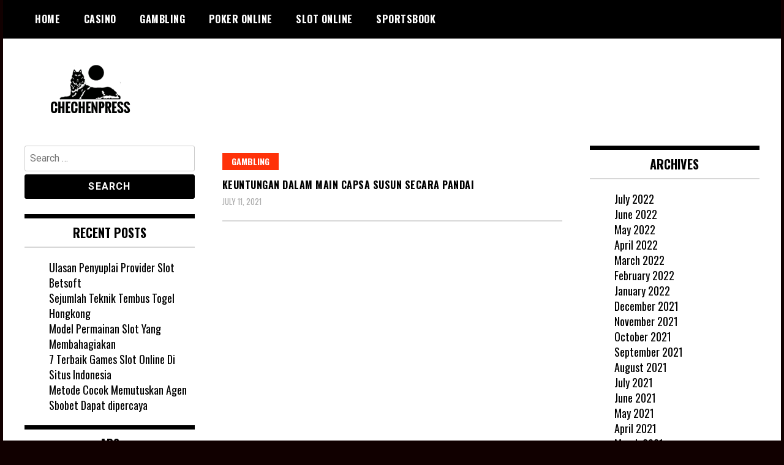

--- FILE ---
content_type: text/html; charset=UTF-8
request_url: http://chechenpress.info/2021/07/11/
body_size: 5570
content:
<!doctype html>
<html lang="en-US">
<head>
	<meta charset="UTF-8">
	<meta name="viewport" content="width=device-width, initial-scale=1">
	<link rel="profile" href="http://gmpg.org/xfn/11">
	
	<!-- This site is optimized with the Yoast SEO plugin v15.4 - https://yoast.com/wordpress/plugins/seo/ -->
	<title>July 11, 2021 - Chechenpress</title>
	<meta name="robots" content="noindex, follow" />
	<meta property="og:locale" content="en_US" />
	<meta property="og:type" content="website" />
	<meta property="og:title" content="July 11, 2021 - Chechenpress" />
	<meta property="og:url" content="http://chechenpress.info/2021/07/11/" />
	<meta property="og:site_name" content="Chechenpress" />
	<meta name="twitter:card" content="summary_large_image" />
	<script type="application/ld+json" class="yoast-schema-graph">{"@context":"https://schema.org","@graph":[{"@type":"WebSite","@id":"http://chechenpress.info/#website","url":"http://chechenpress.info/","name":"Chechenpress","description":"Best Gambling Site","potentialAction":[{"@type":"SearchAction","target":"http://chechenpress.info/?s={search_term_string}","query-input":"required name=search_term_string"}],"inLanguage":"en-US"},{"@type":"CollectionPage","@id":"http://chechenpress.info/2021/07/11/#webpage","url":"http://chechenpress.info/2021/07/11/","name":"July 11, 2021 - Chechenpress","isPartOf":{"@id":"http://chechenpress.info/#website"},"inLanguage":"en-US","potentialAction":[{"@type":"ReadAction","target":["http://chechenpress.info/2021/07/11/"]}]}]}</script>
	<!-- / Yoast SEO plugin. -->


<link rel='dns-prefetch' href='//fonts.googleapis.com' />
<link rel='dns-prefetch' href='//s.w.org' />
<link rel="alternate" type="application/rss+xml" title="Chechenpress &raquo; Feed" href="http://chechenpress.info/feed/" />
<link rel="alternate" type="application/rss+xml" title="Chechenpress &raquo; Comments Feed" href="http://chechenpress.info/comments/feed/" />
		<script type="text/javascript">
			window._wpemojiSettings = {"baseUrl":"https:\/\/s.w.org\/images\/core\/emoji\/13.0.0\/72x72\/","ext":".png","svgUrl":"https:\/\/s.w.org\/images\/core\/emoji\/13.0.0\/svg\/","svgExt":".svg","source":{"concatemoji":"http:\/\/chechenpress.info\/wp-includes\/js\/wp-emoji-release.min.js?ver=5.5.17"}};
			!function(e,a,t){var n,r,o,i=a.createElement("canvas"),p=i.getContext&&i.getContext("2d");function s(e,t){var a=String.fromCharCode;p.clearRect(0,0,i.width,i.height),p.fillText(a.apply(this,e),0,0);e=i.toDataURL();return p.clearRect(0,0,i.width,i.height),p.fillText(a.apply(this,t),0,0),e===i.toDataURL()}function c(e){var t=a.createElement("script");t.src=e,t.defer=t.type="text/javascript",a.getElementsByTagName("head")[0].appendChild(t)}for(o=Array("flag","emoji"),t.supports={everything:!0,everythingExceptFlag:!0},r=0;r<o.length;r++)t.supports[o[r]]=function(e){if(!p||!p.fillText)return!1;switch(p.textBaseline="top",p.font="600 32px Arial",e){case"flag":return s([127987,65039,8205,9895,65039],[127987,65039,8203,9895,65039])?!1:!s([55356,56826,55356,56819],[55356,56826,8203,55356,56819])&&!s([55356,57332,56128,56423,56128,56418,56128,56421,56128,56430,56128,56423,56128,56447],[55356,57332,8203,56128,56423,8203,56128,56418,8203,56128,56421,8203,56128,56430,8203,56128,56423,8203,56128,56447]);case"emoji":return!s([55357,56424,8205,55356,57212],[55357,56424,8203,55356,57212])}return!1}(o[r]),t.supports.everything=t.supports.everything&&t.supports[o[r]],"flag"!==o[r]&&(t.supports.everythingExceptFlag=t.supports.everythingExceptFlag&&t.supports[o[r]]);t.supports.everythingExceptFlag=t.supports.everythingExceptFlag&&!t.supports.flag,t.DOMReady=!1,t.readyCallback=function(){t.DOMReady=!0},t.supports.everything||(n=function(){t.readyCallback()},a.addEventListener?(a.addEventListener("DOMContentLoaded",n,!1),e.addEventListener("load",n,!1)):(e.attachEvent("onload",n),a.attachEvent("onreadystatechange",function(){"complete"===a.readyState&&t.readyCallback()})),(n=t.source||{}).concatemoji?c(n.concatemoji):n.wpemoji&&n.twemoji&&(c(n.twemoji),c(n.wpemoji)))}(window,document,window._wpemojiSettings);
		</script>
		<style type="text/css">
img.wp-smiley,
img.emoji {
	display: inline !important;
	border: none !important;
	box-shadow: none !important;
	height: 1em !important;
	width: 1em !important;
	margin: 0 .07em !important;
	vertical-align: -0.1em !important;
	background: none !important;
	padding: 0 !important;
}
</style>
	<link rel='stylesheet' id='wp-block-library-css'  href='http://chechenpress.info/wp-includes/css/dist/block-library/style.min.css?ver=5.5.17' type='text/css' media='all' />
<link rel='stylesheet' id='madd-magazine-theme-google-font-open-css'  href='//fonts.googleapis.com/css?family=Oswald:400,700|Roboto:400,700' type='text/css' media='all' />
<link rel='stylesheet' id='font-awesome-css'  href='http://chechenpress.info/wp-content/themes/madd-magazine/js/lib/font-awesome/css/font-awesome.min.css?ver=4.7.0' type='text/css' media='all' />
<link rel='stylesheet' id='swiper-css'  href='http://chechenpress.info/wp-content/themes/madd-magazine/js/lib/swiper/css/swiper.min.css?ver=4.1.0' type='text/css' media='all' />
<link rel='stylesheet' id='madd-magazine-style-css'  href='http://chechenpress.info/wp-content/themes/madd-magazine/style.css?ver=5.5.17' type='text/css' media='all' />
<script type='text/javascript' src='http://chechenpress.info/wp-includes/js/jquery/jquery.js?ver=1.12.4-wp' id='jquery-core-js'></script>
<script type='text/javascript' src='http://chechenpress.info/wp-content/themes/madd-magazine/js/lib/swiper/js/swiper.js?ver=4.1.0' id='swiper-js'></script>
<script type='text/javascript' src='http://chechenpress.info/wp-content/themes/madd-magazine/js/scripts.js?ver=1.0.0' id='madd-magazine-theme-script-js'></script>
<link rel="https://api.w.org/" href="http://chechenpress.info/wp-json/" /><link rel="EditURI" type="application/rsd+xml" title="RSD" href="http://chechenpress.info/xmlrpc.php?rsd" />
<link rel="wlwmanifest" type="application/wlwmanifest+xml" href="http://chechenpress.info/wp-includes/wlwmanifest.xml" /> 
<meta name="generator" content="WordPress 5.5.17" />
<style>
</style>

		<style type="text/css">
					.site-title,
			.site-description {
				position: absolute;
				clip: rect(1px, 1px, 1px, 1px);
			}
				</style>
		<style type="text/css" id="custom-background-css">
body.custom-background { background-color: #110000; }
</style>
	<link rel="icon" href="http://chechenpress.info/wp-content/uploads/2020/05/cropped-chechenpress-png-32x32.png" sizes="32x32" />
<link rel="icon" href="http://chechenpress.info/wp-content/uploads/2020/05/cropped-chechenpress-png-192x192.png" sizes="192x192" />
<link rel="apple-touch-icon" href="http://chechenpress.info/wp-content/uploads/2020/05/cropped-chechenpress-png-180x180.png" />
<meta name="msapplication-TileImage" content="http://chechenpress.info/wp-content/uploads/2020/05/cropped-chechenpress-png-270x270.png" />
</head>

<body class="archive date custom-background wp-custom-logo hfeed">
	<div id="page" class="site-wrapper">
	<a class="skip-link screen-reader-text" href="#content">Skip to content</a>
	<header id="masthead" class="header">
		<div class="header-inner">
			<div class="container">
				<nav class="site-navigation">
					<div class="menu-menu-1-container"><ul id="primary-menu" class="menu"><li id="menu-item-14" class="menu-item menu-item-type-custom menu-item-object-custom menu-item-home menu-item-14"><a href="http://chechenpress.info/">Home</a></li>
<li id="menu-item-16" class="menu-item menu-item-type-taxonomy menu-item-object-category menu-item-16"><a href="http://chechenpress.info/category/casino/">Casino</a></li>
<li id="menu-item-17" class="menu-item menu-item-type-taxonomy menu-item-object-category menu-item-17"><a href="http://chechenpress.info/category/gambling/">Gambling</a></li>
<li id="menu-item-18" class="menu-item menu-item-type-taxonomy menu-item-object-category menu-item-18"><a href="http://chechenpress.info/category/poker-online/">Poker Online</a></li>
<li id="menu-item-19" class="menu-item menu-item-type-taxonomy menu-item-object-category menu-item-19"><a href="http://chechenpress.info/category/slot-online/">Slot Online</a></li>
<li id="menu-item-20" class="menu-item menu-item-type-taxonomy menu-item-object-category menu-item-20"><a href="http://chechenpress.info/category/sportsbook/">Sportsbook</a></li>
</ul></div>				</nav>
				<div class="social-wrap">
															
																													</div>
				<a id="touch-menu" class="mobile-menu" href="#"><span></span></a>
			</div>
		</div>
	</header>
	<div class="main-page">
		<div class="top-ads-wrap">
			<div class="container">
				<div class="row">
					<div class="col-md-9 col-md-push-3">
						<div class="top-ads-block">
													</div>
					</div>
					<div class="col-md-3 col-md-pull-9">
						<div class="site-branding header-site-branding">
							<div class="logo-wrap">
								<a href="http://chechenpress.info/" class="custom-logo-link" rel="home"><img width="214" height="100" src="http://chechenpress.info/wp-content/uploads/2020/05/cropped-chechenpress-png-1.png" class="custom-logo" alt="Chechenpress" /></a>							</div>
																<p class="site-title"><a href="http://chechenpress.info/" rel="home">Chechenpress</a></p>
																	<p class="site-description">Best Gambling Site</p>
														</div><!-- .site-branding -->
					</div>
				</div>
			</div>
		</div>
		<div id="content" class="site-content">
	<div id="primary" class="content-area">
		<main id="main" class="site-main">
			<div class="page-content">
				<div class="container">
					<div class="row">
						<div class="col-md-6 col-md-push-3">
							
							
							
<article id="post-147" class="blog-post-wrap feed-item">
	<div class="blog-post-inner">
		<div class="blog-post-image">
						<div class="categories-wrap">
				<ul class="post-categories">
	<li><a href="http://chechenpress.info/category/gambling/" rel="category tag">Gambling</a></li></ul>			</div>
		</div>
		<div class="blog-post-content">
			<h2>
				<a href="http://chechenpress.info/keuntungan-dalam-main-capsa-susun-secara-pandai/" title="Keuntungan Dalam Main Capsa Susun Secara Pandai">Keuntungan Dalam Main Capsa Susun Secara Pandai</a>
			</h2>
			<div class="date">July 11, 2021</div>
		</div>
	</div>
</article><!-- #post-147 -->
						</div>
						
<div class="col-md-3 col-md-pull-6">
	<aside id="sidebar-left" class="sidebar-wrap">
		<div class="sidebar-widget">
			<div id="search-2" class="widget_search sidebar-widget"><form role="search" method="get" class="search-form" action="http://chechenpress.info/">
				<label>
					<span class="screen-reader-text">Search for:</span>
					<input type="search" class="search-field" placeholder="Search &hellip;" value="" name="s" />
				</label>
				<input type="submit" class="search-submit" value="Search" />
			</form></div>
		<div id="recent-posts-2" class="widget_recent_entries sidebar-widget">
		<div class="widget-title">Recent Posts</div>
		<ul>
											<li>
					<a href="http://chechenpress.info/ulasan-penyuplai-provider-slot-betsoft/">Ulasan Penyuplai Provider Slot Betsoft</a>
									</li>
											<li>
					<a href="http://chechenpress.info/sejumlah-teknik-tembus-togel-hongkong/">Sejumlah Teknik Tembus Togel Hongkong</a>
									</li>
											<li>
					<a href="http://chechenpress.info/model-permainan-slot-yang-membahagiakan/">Model Permainan Slot Yang Membahagiakan</a>
									</li>
											<li>
					<a href="http://chechenpress.info/7-terbaik-games-slot-online-di-situs-indonesia/">7 Terbaik Games Slot Online Di Situs Indonesia</a>
									</li>
											<li>
					<a href="http://chechenpress.info/metode-cocok-memutuskan-agen-sbobet-dapat-dipercaya/">Metode Cocok Memutuskan Agen Sbobet Dapat dipercaya</a>
									</li>
					</ul>

		</div><div id="custom_html-3" class="widget_text widget_custom_html sidebar-widget"><div class="widget-title">ADS</div><div class="textwidget custom-html-widget"><li><a href="https://macau303.id/">Idnlive</a> adalah provider situs judi casino online yang memiliki permainan terlengkap yang dapat anda mainkan hanya dengan menggunakan 1 USER ID. </li>
<li>Anda juga dapat mengunjungi <a href="https://qqpokeronline.win/">IDNPOKER</a> untuk bermain seluruh permainan poker terlengkap.</li></div></div>		</div>
	</aside>
</div><!-- #sidebar-left -->

<div class="col-md-3">
	<aside id="sidebar-right" class="sidebar-wrap">
		<div class="sidebar-widget">
			<div id="archives-2" class="widget_archive sidebar-widget"><div class="widget-title">Archives</div>
			<ul>
					<li><a href='http://chechenpress.info/2022/07/'>July 2022</a></li>
	<li><a href='http://chechenpress.info/2022/06/'>June 2022</a></li>
	<li><a href='http://chechenpress.info/2022/05/'>May 2022</a></li>
	<li><a href='http://chechenpress.info/2022/04/'>April 2022</a></li>
	<li><a href='http://chechenpress.info/2022/03/'>March 2022</a></li>
	<li><a href='http://chechenpress.info/2022/02/'>February 2022</a></li>
	<li><a href='http://chechenpress.info/2022/01/'>January 2022</a></li>
	<li><a href='http://chechenpress.info/2021/12/'>December 2021</a></li>
	<li><a href='http://chechenpress.info/2021/11/'>November 2021</a></li>
	<li><a href='http://chechenpress.info/2021/10/'>October 2021</a></li>
	<li><a href='http://chechenpress.info/2021/09/'>September 2021</a></li>
	<li><a href='http://chechenpress.info/2021/08/'>August 2021</a></li>
	<li><a href='http://chechenpress.info/2021/07/' aria-current="page">July 2021</a></li>
	<li><a href='http://chechenpress.info/2021/06/'>June 2021</a></li>
	<li><a href='http://chechenpress.info/2021/05/'>May 2021</a></li>
	<li><a href='http://chechenpress.info/2021/04/'>April 2021</a></li>
	<li><a href='http://chechenpress.info/2021/03/'>March 2021</a></li>
	<li><a href='http://chechenpress.info/2021/02/'>February 2021</a></li>
	<li><a href='http://chechenpress.info/2021/01/'>January 2021</a></li>
	<li><a href='http://chechenpress.info/2020/12/'>December 2020</a></li>
	<li><a href='http://chechenpress.info/2020/10/'>October 2020</a></li>
	<li><a href='http://chechenpress.info/2020/09/'>September 2020</a></li>
	<li><a href='http://chechenpress.info/2020/08/'>August 2020</a></li>
	<li><a href='http://chechenpress.info/2020/07/'>July 2020</a></li>
	<li><a href='http://chechenpress.info/2020/06/'>June 2020</a></li>
	<li><a href='http://chechenpress.info/2020/05/'>May 2020</a></li>
			</ul>

			</div><div id="categories-2" class="widget_categories sidebar-widget"><div class="widget-title">Categories</div>
			<ul>
					<li class="cat-item cat-item-2"><a href="http://chechenpress.info/category/gambling/">Gambling</a>
</li>
	<li class="cat-item cat-item-6"><a href="http://chechenpress.info/category/poker-online/">Poker Online</a>
</li>
			</ul>

			</div><div id="calendar-4" class="widget_calendar sidebar-widget"><div id="calendar_wrap" class="calendar_wrap"><table id="wp-calendar" class="wp-calendar-table">
	<caption>July 2021</caption>
	<thead>
	<tr>
		<th scope="col" title="Monday">M</th>
		<th scope="col" title="Tuesday">T</th>
		<th scope="col" title="Wednesday">W</th>
		<th scope="col" title="Thursday">T</th>
		<th scope="col" title="Friday">F</th>
		<th scope="col" title="Saturday">S</th>
		<th scope="col" title="Sunday">S</th>
	</tr>
	</thead>
	<tbody>
	<tr>
		<td colspan="3" class="pad">&nbsp;</td><td>1</td><td>2</td><td>3</td><td>4</td>
	</tr>
	<tr>
		<td>5</td><td>6</td><td><a href="http://chechenpress.info/2021/07/07/" aria-label="Posts published on July 7, 2021">7</a></td><td>8</td><td>9</td><td>10</td><td><a href="http://chechenpress.info/2021/07/11/" aria-label="Posts published on July 11, 2021">11</a></td>
	</tr>
	<tr>
		<td>12</td><td>13</td><td>14</td><td>15</td><td>16</td><td>17</td><td>18</td>
	</tr>
	<tr>
		<td><a href="http://chechenpress.info/2021/07/19/" aria-label="Posts published on July 19, 2021">19</a></td><td>20</td><td>21</td><td><a href="http://chechenpress.info/2021/07/22/" aria-label="Posts published on July 22, 2021">22</a></td><td>23</td><td><a href="http://chechenpress.info/2021/07/24/" aria-label="Posts published on July 24, 2021">24</a></td><td>25</td>
	</tr>
	<tr>
		<td>26</td><td><a href="http://chechenpress.info/2021/07/27/" aria-label="Posts published on July 27, 2021">27</a></td><td>28</td><td>29</td><td><a href="http://chechenpress.info/2021/07/30/" aria-label="Posts published on July 30, 2021">30</a></td><td>31</td>
		<td class="pad" colspan="1">&nbsp;</td>
	</tr>
	</tbody>
	</table><nav aria-label="Previous and next months" class="wp-calendar-nav">
		<span class="wp-calendar-nav-prev"><a href="http://chechenpress.info/2021/06/">&laquo; Jun</a></span>
		<span class="pad">&nbsp;</span>
		<span class="wp-calendar-nav-next"><a href="http://chechenpress.info/2021/08/">Aug &raquo;</a></span>
	</nav></div></div>		</div>
	</aside>
</div><!-- #sidebar-right -->
					</div>
				</div>
			</div>
		</main><!-- #main -->
	</div><!-- #primary -->


			</div><!-- #content -->
		</div>

		<footer id="colophon" class="footer" itemscope itemtype="http://schema.org/WPFooter">
			<div class="footer-top">
				<div class="container">
					<div class="row">
											</div>
				</div>
			</div>
			<div class="footer-bot">
				<div class="container">
					<div class="row">
						<div class="col-sm-6">
							<div class="footer-copyright">Chechenpress 2020</div>
						</div>
						<div class="col-sm-6">
							<div class="author-credits">
								Powered by <a href="https://wordpress.org">WordPress</a>
							</div>
						</div>
					</div>
				</div>
			</div>
		</footer><!-- #colophon -->

</div><!-- #page -->

<script type='text/javascript' src='http://chechenpress.info/wp-includes/js/wp-embed.min.js?ver=5.5.17' id='wp-embed-js'></script>

<script defer src="https://static.cloudflareinsights.com/beacon.min.js/vcd15cbe7772f49c399c6a5babf22c1241717689176015" integrity="sha512-ZpsOmlRQV6y907TI0dKBHq9Md29nnaEIPlkf84rnaERnq6zvWvPUqr2ft8M1aS28oN72PdrCzSjY4U6VaAw1EQ==" data-cf-beacon='{"version":"2024.11.0","token":"71794ab5b89a4a6bb8f7b891368855cc","r":1,"server_timing":{"name":{"cfCacheStatus":true,"cfEdge":true,"cfExtPri":true,"cfL4":true,"cfOrigin":true,"cfSpeedBrain":true},"location_startswith":null}}' crossorigin="anonymous"></script>
</body>
</html>
